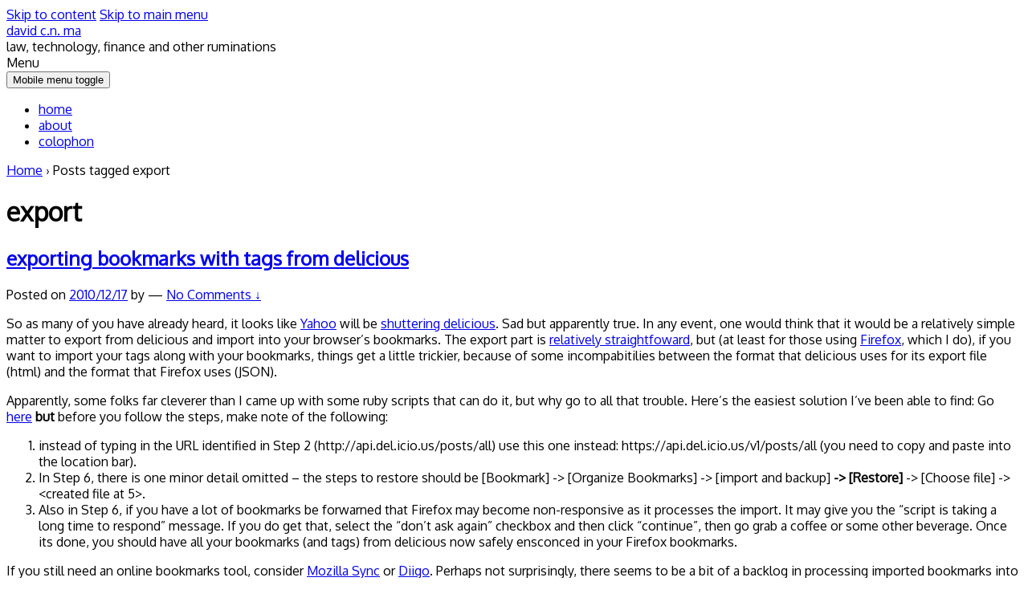

--- FILE ---
content_type: text/html; charset=UTF-8
request_url: https://david-ma.ca/tag/export/
body_size: 12288
content:
<!DOCTYPE html>
<!--[if IE 8 ]>
	<html class="no-js ie8" lang="en-CA">
<![endif]-->
<!--[if IE 9 ]>
	<html class="no-js ie9" lang="en-CA">
<![endif]-->
<!--[if gt IE 9]><!-->
<html lang="en-CA"><!--<![endif]-->
	<head>
				<meta charset="UTF-8">
		<meta name="viewport" content="width=device-width, initial-scale=1">
		<meta http-equiv="X-UA-Compatible" content="IE=9; IE=8; IE=7; IE=EDGE" /> 

		<link rel="profile" href="http://gmpg.org/xfn/11">
		<link rel="pingback" href="https://david-ma.ca/xmlrpc.php">
		
		<title>export &#8211; david c.n. ma</title>
<meta name='robots' content='max-image-preview:large' />
	<style>img:is([sizes="auto" i], [sizes^="auto," i]) { contain-intrinsic-size: 3000px 1500px }</style>
	<link rel='dns-prefetch' href='//fonts.googleapis.com' />
<link rel="alternate" type="application/rss+xml" title="david c.n. ma &raquo; Feed" href="https://david-ma.ca/feed/" />
<link rel="alternate" type="application/rss+xml" title="david c.n. ma &raquo; Comments Feed" href="https://david-ma.ca/comments/feed/" />
<link rel="alternate" type="application/rss+xml" title="david c.n. ma &raquo; export Tag Feed" href="https://david-ma.ca/tag/export/feed/" />
		<!-- This site uses the Google Analytics by MonsterInsights plugin v9.11.1 - Using Analytics tracking - https://www.monsterinsights.com/ -->
		<!-- Note: MonsterInsights is not currently configured on this site. The site owner needs to authenticate with Google Analytics in the MonsterInsights settings panel. -->
					<!-- No tracking code set -->
				<!-- / Google Analytics by MonsterInsights -->
		<script type="text/javascript">
/* <![CDATA[ */
window._wpemojiSettings = {"baseUrl":"https:\/\/s.w.org\/images\/core\/emoji\/16.0.1\/72x72\/","ext":".png","svgUrl":"https:\/\/s.w.org\/images\/core\/emoji\/16.0.1\/svg\/","svgExt":".svg","source":{"concatemoji":null}};
/*! This file is auto-generated */
!function(s,n){var o,i,e;function c(e){try{var t={supportTests:e,timestamp:(new Date).valueOf()};sessionStorage.setItem(o,JSON.stringify(t))}catch(e){}}function p(e,t,n){e.clearRect(0,0,e.canvas.width,e.canvas.height),e.fillText(t,0,0);var t=new Uint32Array(e.getImageData(0,0,e.canvas.width,e.canvas.height).data),a=(e.clearRect(0,0,e.canvas.width,e.canvas.height),e.fillText(n,0,0),new Uint32Array(e.getImageData(0,0,e.canvas.width,e.canvas.height).data));return t.every(function(e,t){return e===a[t]})}function u(e,t){e.clearRect(0,0,e.canvas.width,e.canvas.height),e.fillText(t,0,0);for(var n=e.getImageData(16,16,1,1),a=0;a<n.data.length;a++)if(0!==n.data[a])return!1;return!0}function f(e,t,n,a){switch(t){case"flag":return n(e,"\ud83c\udff3\ufe0f\u200d\u26a7\ufe0f","\ud83c\udff3\ufe0f\u200b\u26a7\ufe0f")?!1:!n(e,"\ud83c\udde8\ud83c\uddf6","\ud83c\udde8\u200b\ud83c\uddf6")&&!n(e,"\ud83c\udff4\udb40\udc67\udb40\udc62\udb40\udc65\udb40\udc6e\udb40\udc67\udb40\udc7f","\ud83c\udff4\u200b\udb40\udc67\u200b\udb40\udc62\u200b\udb40\udc65\u200b\udb40\udc6e\u200b\udb40\udc67\u200b\udb40\udc7f");case"emoji":return!a(e,"\ud83e\udedf")}return!1}function g(e,t,n,a){var r="undefined"!=typeof WorkerGlobalScope&&self instanceof WorkerGlobalScope?new OffscreenCanvas(300,150):s.createElement("canvas"),o=r.getContext("2d",{willReadFrequently:!0}),i=(o.textBaseline="top",o.font="600 32px Arial",{});return e.forEach(function(e){i[e]=t(o,e,n,a)}),i}function t(e){var t=s.createElement("script");t.src=e,t.defer=!0,s.head.appendChild(t)}"undefined"!=typeof Promise&&(o="wpEmojiSettingsSupports",i=["flag","emoji"],n.supports={everything:!0,everythingExceptFlag:!0},e=new Promise(function(e){s.addEventListener("DOMContentLoaded",e,{once:!0})}),new Promise(function(t){var n=function(){try{var e=JSON.parse(sessionStorage.getItem(o));if("object"==typeof e&&"number"==typeof e.timestamp&&(new Date).valueOf()<e.timestamp+604800&&"object"==typeof e.supportTests)return e.supportTests}catch(e){}return null}();if(!n){if("undefined"!=typeof Worker&&"undefined"!=typeof OffscreenCanvas&&"undefined"!=typeof URL&&URL.createObjectURL&&"undefined"!=typeof Blob)try{var e="postMessage("+g.toString()+"("+[JSON.stringify(i),f.toString(),p.toString(),u.toString()].join(",")+"));",a=new Blob([e],{type:"text/javascript"}),r=new Worker(URL.createObjectURL(a),{name:"wpTestEmojiSupports"});return void(r.onmessage=function(e){c(n=e.data),r.terminate(),t(n)})}catch(e){}c(n=g(i,f,p,u))}t(n)}).then(function(e){for(var t in e)n.supports[t]=e[t],n.supports.everything=n.supports.everything&&n.supports[t],"flag"!==t&&(n.supports.everythingExceptFlag=n.supports.everythingExceptFlag&&n.supports[t]);n.supports.everythingExceptFlag=n.supports.everythingExceptFlag&&!n.supports.flag,n.DOMReady=!1,n.readyCallback=function(){n.DOMReady=!0}}).then(function(){return e}).then(function(){var e;n.supports.everything||(n.readyCallback(),(e=n.source||{}).concatemoji?t(e.concatemoji):e.wpemoji&&e.twemoji&&(t(e.twemoji),t(e.wpemoji)))}))}((window,document),window._wpemojiSettings);
/* ]]> */
</script>
<style id='wp-emoji-styles-inline-css' type='text/css'>

	img.wp-smiley, img.emoji {
		display: inline !important;
		border: none !important;
		box-shadow: none !important;
		height: 1em !important;
		width: 1em !important;
		margin: 0 0.07em !important;
		vertical-align: -0.1em !important;
		background: none !important;
		padding: 0 !important;
	}
</style>
<link rel='stylesheet' id='wp-block-library-css' href='https://david-ma.ca/wp-includes/css/dist/block-library/style.min.css?ver=6.8.3' type='text/css' media='all' />
<style id='classic-theme-styles-inline-css' type='text/css'>
/*! This file is auto-generated */
.wp-block-button__link{color:#fff;background-color:#32373c;border-radius:9999px;box-shadow:none;text-decoration:none;padding:calc(.667em + 2px) calc(1.333em + 2px);font-size:1.125em}.wp-block-file__button{background:#32373c;color:#fff;text-decoration:none}
</style>
<style id='global-styles-inline-css' type='text/css'>
:root{--wp--preset--aspect-ratio--square: 1;--wp--preset--aspect-ratio--4-3: 4/3;--wp--preset--aspect-ratio--3-4: 3/4;--wp--preset--aspect-ratio--3-2: 3/2;--wp--preset--aspect-ratio--2-3: 2/3;--wp--preset--aspect-ratio--16-9: 16/9;--wp--preset--aspect-ratio--9-16: 9/16;--wp--preset--color--black: #000000;--wp--preset--color--cyan-bluish-gray: #abb8c3;--wp--preset--color--white: #ffffff;--wp--preset--color--pale-pink: #f78da7;--wp--preset--color--vivid-red: #cf2e2e;--wp--preset--color--luminous-vivid-orange: #ff6900;--wp--preset--color--luminous-vivid-amber: #fcb900;--wp--preset--color--light-green-cyan: #7bdcb5;--wp--preset--color--vivid-green-cyan: #00d084;--wp--preset--color--pale-cyan-blue: #8ed1fc;--wp--preset--color--vivid-cyan-blue: #0693e3;--wp--preset--color--vivid-purple: #9b51e0;--wp--preset--gradient--vivid-cyan-blue-to-vivid-purple: linear-gradient(135deg,rgba(6,147,227,1) 0%,rgb(155,81,224) 100%);--wp--preset--gradient--light-green-cyan-to-vivid-green-cyan: linear-gradient(135deg,rgb(122,220,180) 0%,rgb(0,208,130) 100%);--wp--preset--gradient--luminous-vivid-amber-to-luminous-vivid-orange: linear-gradient(135deg,rgba(252,185,0,1) 0%,rgba(255,105,0,1) 100%);--wp--preset--gradient--luminous-vivid-orange-to-vivid-red: linear-gradient(135deg,rgba(255,105,0,1) 0%,rgb(207,46,46) 100%);--wp--preset--gradient--very-light-gray-to-cyan-bluish-gray: linear-gradient(135deg,rgb(238,238,238) 0%,rgb(169,184,195) 100%);--wp--preset--gradient--cool-to-warm-spectrum: linear-gradient(135deg,rgb(74,234,220) 0%,rgb(151,120,209) 20%,rgb(207,42,186) 40%,rgb(238,44,130) 60%,rgb(251,105,98) 80%,rgb(254,248,76) 100%);--wp--preset--gradient--blush-light-purple: linear-gradient(135deg,rgb(255,206,236) 0%,rgb(152,150,240) 100%);--wp--preset--gradient--blush-bordeaux: linear-gradient(135deg,rgb(254,205,165) 0%,rgb(254,45,45) 50%,rgb(107,0,62) 100%);--wp--preset--gradient--luminous-dusk: linear-gradient(135deg,rgb(255,203,112) 0%,rgb(199,81,192) 50%,rgb(65,88,208) 100%);--wp--preset--gradient--pale-ocean: linear-gradient(135deg,rgb(255,245,203) 0%,rgb(182,227,212) 50%,rgb(51,167,181) 100%);--wp--preset--gradient--electric-grass: linear-gradient(135deg,rgb(202,248,128) 0%,rgb(113,206,126) 100%);--wp--preset--gradient--midnight: linear-gradient(135deg,rgb(2,3,129) 0%,rgb(40,116,252) 100%);--wp--preset--font-size--small: 13px;--wp--preset--font-size--medium: 20px;--wp--preset--font-size--large: 36px;--wp--preset--font-size--x-large: 42px;--wp--preset--spacing--20: 0.44rem;--wp--preset--spacing--30: 0.67rem;--wp--preset--spacing--40: 1rem;--wp--preset--spacing--50: 1.5rem;--wp--preset--spacing--60: 2.25rem;--wp--preset--spacing--70: 3.38rem;--wp--preset--spacing--80: 5.06rem;--wp--preset--shadow--natural: 6px 6px 9px rgba(0, 0, 0, 0.2);--wp--preset--shadow--deep: 12px 12px 50px rgba(0, 0, 0, 0.4);--wp--preset--shadow--sharp: 6px 6px 0px rgba(0, 0, 0, 0.2);--wp--preset--shadow--outlined: 6px 6px 0px -3px rgba(255, 255, 255, 1), 6px 6px rgba(0, 0, 0, 1);--wp--preset--shadow--crisp: 6px 6px 0px rgba(0, 0, 0, 1);}:where(.is-layout-flex){gap: 0.5em;}:where(.is-layout-grid){gap: 0.5em;}body .is-layout-flex{display: flex;}.is-layout-flex{flex-wrap: wrap;align-items: center;}.is-layout-flex > :is(*, div){margin: 0;}body .is-layout-grid{display: grid;}.is-layout-grid > :is(*, div){margin: 0;}:where(.wp-block-columns.is-layout-flex){gap: 2em;}:where(.wp-block-columns.is-layout-grid){gap: 2em;}:where(.wp-block-post-template.is-layout-flex){gap: 1.25em;}:where(.wp-block-post-template.is-layout-grid){gap: 1.25em;}.has-black-color{color: var(--wp--preset--color--black) !important;}.has-cyan-bluish-gray-color{color: var(--wp--preset--color--cyan-bluish-gray) !important;}.has-white-color{color: var(--wp--preset--color--white) !important;}.has-pale-pink-color{color: var(--wp--preset--color--pale-pink) !important;}.has-vivid-red-color{color: var(--wp--preset--color--vivid-red) !important;}.has-luminous-vivid-orange-color{color: var(--wp--preset--color--luminous-vivid-orange) !important;}.has-luminous-vivid-amber-color{color: var(--wp--preset--color--luminous-vivid-amber) !important;}.has-light-green-cyan-color{color: var(--wp--preset--color--light-green-cyan) !important;}.has-vivid-green-cyan-color{color: var(--wp--preset--color--vivid-green-cyan) !important;}.has-pale-cyan-blue-color{color: var(--wp--preset--color--pale-cyan-blue) !important;}.has-vivid-cyan-blue-color{color: var(--wp--preset--color--vivid-cyan-blue) !important;}.has-vivid-purple-color{color: var(--wp--preset--color--vivid-purple) !important;}.has-black-background-color{background-color: var(--wp--preset--color--black) !important;}.has-cyan-bluish-gray-background-color{background-color: var(--wp--preset--color--cyan-bluish-gray) !important;}.has-white-background-color{background-color: var(--wp--preset--color--white) !important;}.has-pale-pink-background-color{background-color: var(--wp--preset--color--pale-pink) !important;}.has-vivid-red-background-color{background-color: var(--wp--preset--color--vivid-red) !important;}.has-luminous-vivid-orange-background-color{background-color: var(--wp--preset--color--luminous-vivid-orange) !important;}.has-luminous-vivid-amber-background-color{background-color: var(--wp--preset--color--luminous-vivid-amber) !important;}.has-light-green-cyan-background-color{background-color: var(--wp--preset--color--light-green-cyan) !important;}.has-vivid-green-cyan-background-color{background-color: var(--wp--preset--color--vivid-green-cyan) !important;}.has-pale-cyan-blue-background-color{background-color: var(--wp--preset--color--pale-cyan-blue) !important;}.has-vivid-cyan-blue-background-color{background-color: var(--wp--preset--color--vivid-cyan-blue) !important;}.has-vivid-purple-background-color{background-color: var(--wp--preset--color--vivid-purple) !important;}.has-black-border-color{border-color: var(--wp--preset--color--black) !important;}.has-cyan-bluish-gray-border-color{border-color: var(--wp--preset--color--cyan-bluish-gray) !important;}.has-white-border-color{border-color: var(--wp--preset--color--white) !important;}.has-pale-pink-border-color{border-color: var(--wp--preset--color--pale-pink) !important;}.has-vivid-red-border-color{border-color: var(--wp--preset--color--vivid-red) !important;}.has-luminous-vivid-orange-border-color{border-color: var(--wp--preset--color--luminous-vivid-orange) !important;}.has-luminous-vivid-amber-border-color{border-color: var(--wp--preset--color--luminous-vivid-amber) !important;}.has-light-green-cyan-border-color{border-color: var(--wp--preset--color--light-green-cyan) !important;}.has-vivid-green-cyan-border-color{border-color: var(--wp--preset--color--vivid-green-cyan) !important;}.has-pale-cyan-blue-border-color{border-color: var(--wp--preset--color--pale-cyan-blue) !important;}.has-vivid-cyan-blue-border-color{border-color: var(--wp--preset--color--vivid-cyan-blue) !important;}.has-vivid-purple-border-color{border-color: var(--wp--preset--color--vivid-purple) !important;}.has-vivid-cyan-blue-to-vivid-purple-gradient-background{background: var(--wp--preset--gradient--vivid-cyan-blue-to-vivid-purple) !important;}.has-light-green-cyan-to-vivid-green-cyan-gradient-background{background: var(--wp--preset--gradient--light-green-cyan-to-vivid-green-cyan) !important;}.has-luminous-vivid-amber-to-luminous-vivid-orange-gradient-background{background: var(--wp--preset--gradient--luminous-vivid-amber-to-luminous-vivid-orange) !important;}.has-luminous-vivid-orange-to-vivid-red-gradient-background{background: var(--wp--preset--gradient--luminous-vivid-orange-to-vivid-red) !important;}.has-very-light-gray-to-cyan-bluish-gray-gradient-background{background: var(--wp--preset--gradient--very-light-gray-to-cyan-bluish-gray) !important;}.has-cool-to-warm-spectrum-gradient-background{background: var(--wp--preset--gradient--cool-to-warm-spectrum) !important;}.has-blush-light-purple-gradient-background{background: var(--wp--preset--gradient--blush-light-purple) !important;}.has-blush-bordeaux-gradient-background{background: var(--wp--preset--gradient--blush-bordeaux) !important;}.has-luminous-dusk-gradient-background{background: var(--wp--preset--gradient--luminous-dusk) !important;}.has-pale-ocean-gradient-background{background: var(--wp--preset--gradient--pale-ocean) !important;}.has-electric-grass-gradient-background{background: var(--wp--preset--gradient--electric-grass) !important;}.has-midnight-gradient-background{background: var(--wp--preset--gradient--midnight) !important;}.has-small-font-size{font-size: var(--wp--preset--font-size--small) !important;}.has-medium-font-size{font-size: var(--wp--preset--font-size--medium) !important;}.has-large-font-size{font-size: var(--wp--preset--font-size--large) !important;}.has-x-large-font-size{font-size: var(--wp--preset--font-size--x-large) !important;}
:where(.wp-block-post-template.is-layout-flex){gap: 1.25em;}:where(.wp-block-post-template.is-layout-grid){gap: 1.25em;}
:where(.wp-block-columns.is-layout-flex){gap: 2em;}:where(.wp-block-columns.is-layout-grid){gap: 2em;}
:root :where(.wp-block-pullquote){font-size: 1.5em;line-height: 1.6;}
</style>
<link rel='stylesheet' id='social_comments-css' href='https://david-ma.ca/wp-content/plugins/social/assets/comments.css?ver=3.1.1' type='text/css' media='screen' />
<link crossorigin="anonymous" rel='stylesheet' id='googlefonts-css' href='https://fonts.googleapis.com/css?family=Oxygen:400' type='text/css' media='all' />
<link rel='stylesheet' id='responsive-mobile-style-css' href='https://david-ma.ca/wp-content/themes/responsive-mobile/css/style.css?ver=1.15.1' type='text/css' media='all' />
<link rel='stylesheet' id='bootstrap-css' href='https://david-ma.ca/wp-content/themes/responsive-mobile/libraries/bootstrap/css/bootstrap.min.css?ver=6.8.3' type='text/css' media='all' />
<script type="text/javascript" src="https://david-ma.ca/wp-content/plugins/asynchronous-javascript/js/head.load.min.js"></script><script type="text/javascript">head.js({"concatemoji": "https://david-ma.ca/wp-includes/js/wp-emoji-release.min.js?ver=6.8.3"},{"jquery-core": "https://david-ma.ca/wp-includes/js/jquery/jquery.min.js?ver=3.7.1"},{"jquery-migrate": "https://david-ma.ca/wp-includes/js/jquery/jquery-migrate.min.js?ver=3.4.1"},{"jquery": ""},{"bootstrap-js": "https://david-ma.ca/wp-content/themes/responsive-mobile/libraries/bootstrap/js/bootstrap.min.js?ver=6.8.3"});</script><link rel="https://api.w.org/" href="https://david-ma.ca/wp-json/" /><link rel="alternate" title="JSON" type="application/json" href="https://david-ma.ca/wp-json/wp/v2/tags/631" /><link rel="EditURI" type="application/rsd+xml" title="RSD" href="https://david-ma.ca/xmlrpc.php?rsd" />
<style type='text/css' media='screen'>
	body{ font-family:"Oxygen", arial, sans-serif;}
</style>
<!-- fonts delivered by Wordpress Google Fonts, a plugin by Adrian3.com --><!-- There is no amphtml version available for this URL. -->	</head>

<body class="archive tag tag-export tag-631 wp-theme-responsive-mobile group-blog default" itemscope="itemscope" itemtype="http://schema.org/WebPage">
<div id="container" class="site">
	<a class="skip-link screen-reader-text" href="#content">Skip to content</a>
	<a class="skip-link screen-reader-text" href="#main-navigation">Skip to main menu</a>
        <div id="header_section">
	<header id="header" class="container-full-width site-header" role="banner" itemscope="itemscope" itemtype="http://schema.org/WPHeader">
				<div class="container">
			<div class="header-row">
				<div id="site-branding">
							<div id="site-header-text">
							<div class="site-name" itemprop="headline">
					<a href="https://david-ma.ca/" rel="home" itemprop="url">david c.n. ma</a>
				</div>
				<div class="site-description" itemprop="description">law, technology, finance and other ruminations</div>
					</div>
					</div>
				<div id="secondary-header">
									</div>
			</div>
		</div>

			</header><!-- #header -->

	<div id="main-menu-container" class="container-full-width">
		<div id="main-menu" class="container">
			<nav id="main-navigation" class="site-navigation" role="navigation" itemscope="itemscope" itemtype="http://schema.org/SiteNavigationElement">
				<div id="mobile-current-item">Menu</div>
				<button id="mobile-nav-button"><span class="accessibile-label">Mobile menu toggle</span></button>
				<div class="main-nav"><ul id="menu-main-top" class="menu"><li id="menu-item-8889" class="menu-item menu-item-type-custom menu-item-object-custom menu-item-home menu-item-8889"><a href="http://david-ma.ca">home</a></li>
<li id="menu-item-8888" class="menu-item menu-item-type-post_type menu-item-object-page menu-item-8888"><a href="https://david-ma.ca/about-me/">about</a></li>
<li id="menu-item-8887" class="menu-item menu-item-type-post_type menu-item-object-page menu-item-8887"><a href="https://david-ma.ca/colophon/">colophon</a></li>
</ul></div>			</nav><!-- #site-navigation -->
		</div><!-- #main-menu -->
	</div><!-- #main-menu-container -->
	<div id="sub-menu-container" class="container-full-width">
		<div id="sub-menu" class="container">
			<nav id="sub-navigation" class="site-navigation" role="navigation" itemscope="itemscope" itemtype="http://schema.org/SiteNavigationElement">
						</nav><!-- #site-navigation -->
		</div><!-- #sub-menu -->
	</div><!-- #sub-menu-container -->
        </div>
	<div id="wrapper" class="site-content container-full-width">

<div id="content-archive" class="content-area">
	<main id="main" class="site-main" role="main" itemprop="mainContentOfPage" itemscope="itemscope" itemtype="http://schema.org/Blog">

		
			<div class="breadcrumb-list" xmlns:v="http://rdf.data-vocabulary.org/#"><span class="breadcrumb" typeof="v:Breadcrumb"><a rel="v:url" property="v:title" href="https://david-ma.ca/">Home</a></span> <span class="chevron">&#8250;</span> <span class="breadcrumb-current">Posts tagged export</span></div>	<header class="page-header">
		<h1 class="title-archive">
			export		</h1>
			</header><!-- .page-header -->

						
					<article id="post-1416" class="post-1416 post type-post status-publish format-standard hentry category-uncategorized tag-bookmarking tag-bookmarks tag-browser tag-conversion tag-del-icio-us tag-delicious tag-diigo tag-export tag-firefox tag-import tag-pain-in-the-ass tag-sync tag-tags tag-yahoo">
		
		
				
<header class="entry-header">
	<h1 class="entry-title post-title"><a href="https://david-ma.ca/2010/12/17/exporting-bookmarks-with-tags-from-delicious/" rel="bookmark">exporting bookmarks with tags from delicious</a></h1>
			<div class="post-meta">
			<span class="meta-prep meta-prep-author posted">Posted on </span> <a href="https://david-ma.ca/2010/12/17/exporting-bookmarks-with-tags-from-delicious/" title="" rel="bookmark"><time class="timestamp updated" itemprop="datePublished" datetime="2010-12-17T01:53:42-05:00">2010/12/17</time></a><span class="byline"> by </span> <span class="author vcard" itemprop="author" itemscope="itemscope" itemtype="http://schema.org/Person"><a class="url fn n" href="https://david-ma.ca/author/" title="View all posts by " itemprop="url" rel="author"><span itemprop="name"></span></a></span>				<span class="comments-link">
					<span class="mdash">&mdash;</span>
					<a href="https://david-ma.ca/2010/12/17/exporting-bookmarks-with-tags-from-delicious/#respond">No Comments &darr;</a>				</span>
					</div><!-- .post-meta -->
	
</header><!-- .entry-header -->


		
		<div class="post-entry">
							<div class="entry-content">
					
					<p>So as many of you have already heard, it looks like <a href="http://www.yahoo.com/">Yahoo</a> will be <a href="http://techcrunch.com/2010/12/16/is-yahoo-shutting-down-del-icio-us/">shuttering delicious</a>. Sad but apparently true. In any event, one would think that it would be a relatively simple matter to export from delicious and import into your browser&#8217;s bookmarks. The export part is <a href="https://secure.delicious.com/settings/bookmarks/export#delicious">relatively straightfoward</a>, but (at least for those using <a href="http://www.firefox.com/">Firefox</a>, which I do), if you want to import your tags along with your bookmarks, things get a little trickier, because of some incompabitilies between the format that delicious uses for its export file (html) and the format that Firefox uses (JSON).</p>
<p>Apparently, some folks far cleverer than I came up with some ruby scripts that can do it, but why go to all that trouble. Here&#8217;s the easiest solution I&#8217;ve been able to find: Go <a href="http://delicious-to-firefox3.heroku.com/">here</a><strong> but</strong> before you follow the steps, make note of the following:</p>
<ol>
<li>instead of typing in the URL identified in Step 2 (http://api.del.icio.us/posts/all) use this one instead: https://api.del.icio.us/v1/posts/all (you need to copy and paste into the location bar).</li>
<li>In Step 6, there is one minor detail omitted &#8211; the steps to restore should be [Bookmark] -&gt; [Organize Bookmarks] -&gt; [import and backup] <strong>-&gt; [Restore]</strong> -&gt; [Choose file] -&gt;  &lt;created file at 5&gt;.</li>
<li>Also in Step 6, if you have a lot of bookmarks be forwarned that Firefox may become non-responsive as it processes the import. It may give you the &#8220;script is taking a long time to respond&#8221; message. If you do get that, select the &#8220;don&#8217;t ask again&#8221; checkbox and then click &#8220;continue&#8221;, then go grab a coffee or some other beverage. Once its done, you should have all your bookmarks (and tags) from delicious now safely ensconced in your Firefox bookmarks.</li>
</ol>
<p>If you still need an online bookmarks tool, consider <a href="https://mozillalabs.com/sync/">Mozilla Sync</a> or <a href="http://www.diigo.com/">Diigo</a>. Perhaps not surprisingly, there seems to be a bit of a backlog in processing imported bookmarks into Diigo. If you don&#8217;t need to import bookmarks into Firefox and plan to use something like Diigo exclusively, then of course no need to go through all of the hassle above, as (from what I understand) Diigo will import tags when you import your delicious bookmarks.</p>
<p>Goodbye delicious, it&#8217;s been nice knowing you.</p>
				</div><!-- .entry-content -->
					</div><!-- .post-entry -->

		
<footer class="post-data">
			
				<span class="tags-links">
			Tagged with <a href="https://david-ma.ca/tag/bookmarking/" rel="tag">bookmarking</a>, <a href="https://david-ma.ca/tag/bookmarks/" rel="tag">bookmarks</a>, <a href="https://david-ma.ca/tag/browser/" rel="tag">browser</a>, <a href="https://david-ma.ca/tag/conversion/" rel="tag">conversion</a>, <a href="https://david-ma.ca/tag/del-icio-us/" rel="tag">del.icio.us</a>, <a href="https://david-ma.ca/tag/delicious/" rel="tag">delicious</a>, <a href="https://david-ma.ca/tag/diigo/" rel="tag">diigo</a>, <a href="https://david-ma.ca/tag/export/" rel="tag">export</a>, <a href="https://david-ma.ca/tag/firefox/" rel="tag">firefox</a>, <a href="https://david-ma.ca/tag/import/" rel="tag">import</a>, <a href="https://david-ma.ca/tag/pain-in-the-ass/" rel="tag">pain in the ass</a>, <a href="https://david-ma.ca/tag/sync/" rel="tag">sync</a>, <a href="https://david-ma.ca/tag/tags/" rel="tag">tags</a>, <a href="https://david-ma.ca/tag/yahoo/" rel="tag">yahoo</a>		</span>
			
	<div class="entry-meta">
			</div><!-- .entry-meta -->
	</footer><!-- .post-data -->
				</article><!-- #post-## -->

			
					<article id="post-771" class="post-771 post type-post status-publish format-standard hentry category-uncategorized tag-china tag-export tag-export-control tag-iran tag-jail tag-john-reece-roth tag-research tag-technology">
		
		
				
<header class="entry-header">
	<h1 class="entry-title post-title"><a href="https://david-ma.ca/2009/09/17/going-to-china-bringing-technology-careful-there/" rel="bookmark">going to china? bringing technology? careful there&#8230;</a></h1>
			<div class="post-meta">
			<span class="meta-prep meta-prep-author posted">Posted on </span> <a href="https://david-ma.ca/2009/09/17/going-to-china-bringing-technology-careful-there/" title="" rel="bookmark"><time class="timestamp updated" itemprop="datePublished" datetime="2009-09-17T16:23:37-04:00">2009/09/17</time></a><span class="byline"> by </span> <span class="author vcard" itemprop="author" itemscope="itemscope" itemtype="http://schema.org/Person"><a class="url fn n" href="https://david-ma.ca/author/" title="View all posts by " itemprop="url" rel="author"><span itemprop="name"></span></a></span>				<span class="comments-link">
					<span class="mdash">&mdash;</span>
					<a href="https://david-ma.ca/2009/09/17/going-to-china-bringing-technology-careful-there/#respond">No Comments &darr;</a>				</span>
					</div><!-- .post-meta -->
	
</header><!-- .entry-header -->


		
		<div class="post-entry">
							<div class="entry-content">
					
					<p>This <a href="http://www.wired.com/dangerroom/2009/09/from-ivory-tower-to-iron-bars-academics-risk-jail-time-for-violating-export-laws/">story in Wired</a> serves as a good reminder that export control laws, particularly U.S. export control laws, do have teeth. In short: a retired US professor was sentenced to four years in jail for sharing his research with graduate students in China. Apparently, the U.S. government felt that the research he shared was restricted technical data, disclosure of which would put U.S. national security at risk.</p>
<p>In this particular case, the U.S. State Department had apparently warned him, but he disregarded the warnings and went ahead anyway. So, for most folks, it&#8217;s unlikely to be much of a risk, unless of course the State Department calls you up. That being said, if you are planning to travel to and/or do business in China, Iran, etc., it might be a good idea to think about what you might not want to bring over with you on your laptop, particularly if you will be presenting any of it to citizens of those countries or leaving anything there.</p>
<p>Unfortunately, export controls are not exactly straightforward, particularly those dealing with the <em>type</em> of things you can&#8217;t export. In Canada, this is particularly the for the what&#8217;s described as &#8220;dual-use&#8221; group. This group describes things that aren&#8217;t necessarily used for sensitive purposes, but could be, hence the &#8220;dual-use&#8221; moniker.</p>
<p>Just as an example, take a look at Category 5 &#8211; Part 2 of the Canadian <a href="http://www.dfait-maeci.gc.ca/controls-controles/about-a_propos/expor/guide.aspx?menu_id=72&amp;menu=R">Export Control List</a>, which deals with cryptographic technology. Not exactly an easy read. Though thankfully over the years they have put in some common sense carve-outs. You&#8217;ll find them in the tiny, tiny notes at the beginning and end. Then there&#8217;s the U.S. <a href="http://www.access.gpo.gov/bis/ear/ear_data.html">Export Administration Regulations</a>, which makes the Canadian requirements look comparatively straightforward.</p>
				</div><!-- .entry-content -->
					</div><!-- .post-entry -->

		
<footer class="post-data">
			
				<span class="tags-links">
			Tagged with <a href="https://david-ma.ca/tag/china/" rel="tag">china</a>, <a href="https://david-ma.ca/tag/export/" rel="tag">export</a>, <a href="https://david-ma.ca/tag/export-control/" rel="tag">export-control</a>, <a href="https://david-ma.ca/tag/iran/" rel="tag">iran</a>, <a href="https://david-ma.ca/tag/jail/" rel="tag">jail</a>, <a href="https://david-ma.ca/tag/john-reece-roth/" rel="tag">John Reece Roth</a>, <a href="https://david-ma.ca/tag/research/" rel="tag">research</a>, <a href="https://david-ma.ca/tag/technology/" rel="tag">technology</a>		</span>
			
	<div class="entry-meta">
			</div><!-- .entry-meta -->
	</footer><!-- .post-data -->
				</article><!-- #post-## -->

			
			
		
	</main><!-- #main -->
	
<div id="widgets" class="widget-area default-sidebar" role="complementary" itemscope="itemscope" itemtype="http://schema.org/WPSideBar">
		<div id="widget_sp_image-4" class="widget-wrapper widget_sp_image"><img width="600" height="464" alt="The Smiling Visage of David Ma" class="attachment-responsive-600 aligncenter" style="max-width: 100%;" srcset="https://david-ma.ca/wp-content/uploads/2016/10/2016-David-Ma-33-hs-blog-site-sm-opt-600x464.jpg 600w, https://david-ma.ca/wp-content/uploads/2016/10/2016-David-Ma-33-hs-blog-site-sm-opt-300x232.jpg 300w, https://david-ma.ca/wp-content/uploads/2016/10/2016-David-Ma-33-hs-blog-site-sm-opt-768x593.jpg 768w, https://david-ma.ca/wp-content/uploads/2016/10/2016-David-Ma-33-hs-blog-site-sm-opt-1024x791.jpg 1024w, https://david-ma.ca/wp-content/uploads/2016/10/2016-David-Ma-33-hs-blog-site-sm-opt-100x77.jpg 100w, https://david-ma.ca/wp-content/uploads/2016/10/2016-David-Ma-33-hs-blog-site-sm-opt-150x116.jpg 150w, https://david-ma.ca/wp-content/uploads/2016/10/2016-David-Ma-33-hs-blog-site-sm-opt-200x155.jpg 200w, https://david-ma.ca/wp-content/uploads/2016/10/2016-David-Ma-33-hs-blog-site-sm-opt-450x348.jpg 450w, https://david-ma.ca/wp-content/uploads/2016/10/2016-David-Ma-33-hs-blog-site-sm-opt-900x695.jpg 900w, https://david-ma.ca/wp-content/uploads/2016/10/2016-David-Ma-33-hs-blog-site-sm-opt.jpg 1500w" sizes="(max-width: 600px) 100vw, 600px" src="https://david-ma.ca/wp-content/uploads/2016/10/2016-David-Ma-33-hs-blog-site-sm-opt-600x464.jpg" /></div><div id="search-2" class="widget-wrapper widget_search"><form role="search" method="get" class="search-form" action="https://david-ma.ca/">
				<label>
					<span class="screen-reader-text">Search for:</span>
					<input type="search" class="search-field" placeholder="Search &hellip;" value="" name="s" />
				</label>
				<input type="submit" class="search-submit" value="Search" />
			</form></div><div id="simpletags-2" class="widget-wrapper widget-simpletags"><div class="widget-title"><h3>tags</h3></div>
<!-- Generated by TaxoPress 3.4.5 - https://wordpress.org/plugins/simple-tags/ -->
	<div class="st-tag-cloud">
	<a href="https://david-ma.ca/tag/automated/" id="tag-link-918" class="st-tags t9" title="393 topics" rel="tag" style="font-size:20.6pt; ">automated</a>
<a href="https://david-ma.ca/tag/blog/" id="tag-link-103" class="st-tags t0" title="12 topics" rel="tag" style="font-size:8pt; ">blog</a>
<a href="https://david-ma.ca/tag/business/" id="tag-link-63" class="st-tags t0" title="14 topics" rel="tag" style="font-size:8pt; ">business</a>
<a href="https://david-ma.ca/tag/canada/" id="tag-link-309" class="st-tags t0" title="16 topics" rel="tag" style="font-size:8pt; ">canada</a>
<a href="https://david-ma.ca/tag/claim/" id="tag-link-92" class="st-tags t0" title="9 topics" rel="tag" style="font-size:8pt; ">claim</a>
<a href="https://david-ma.ca/tag/computer/" id="tag-link-486" class="st-tags t0" title="10 topics" rel="tag" style="font-size:8pt; ">computer</a>
<a href="https://david-ma.ca/tag/copyright/" id="tag-link-54" class="st-tags t0" title="17 topics" rel="tag" style="font-size:8pt; ">copyright</a>
<a href="https://david-ma.ca/tag/court/" id="tag-link-389" class="st-tags t0" title="11 topics" rel="tag" style="font-size:8pt; ">court</a>
<a href="https://david-ma.ca/tag/digest/" id="tag-link-974" class="st-tags t9" title="392 topics" rel="tag" style="font-size:20.6pt; ">digest</a>
<a href="https://david-ma.ca/tag/e-mail/" id="tag-link-148" class="st-tags t0" title="9 topics" rel="tag" style="font-size:8pt; ">e-mail</a>
<a href="https://david-ma.ca/tag/finance/" id="tag-link-61" class="st-tags t0" title="10 topics" rel="tag" style="font-size:8pt; ">finance</a>
<a href="https://david-ma.ca/tag/google/" id="tag-link-102" class="st-tags t0" title="20 topics" rel="tag" style="font-size:8pt; ">google</a>
<a href="https://david-ma.ca/tag/humour/" id="tag-link-121" class="st-tags t0" title="9 topics" rel="tag" style="font-size:8pt; ">humour</a>
<a href="https://david-ma.ca/tag/information/" id="tag-link-289" class="st-tags t0" title="10 topics" rel="tag" style="font-size:8pt; ">information</a>
<a href="https://david-ma.ca/tag/infringement/" id="tag-link-47" class="st-tags t0" title="14 topics" rel="tag" style="font-size:8pt; ">infringement</a>
<a href="https://david-ma.ca/tag/interesting/" id="tag-link-187" class="st-tags t0" title="9 topics" rel="tag" style="font-size:8pt; ">interesting</a>
<a href="https://david-ma.ca/tag/internet/" id="tag-link-173" class="st-tags t0" title="15 topics" rel="tag" style="font-size:8pt; ">internet</a>
<a href="https://david-ma.ca/tag/ip/" id="tag-link-52" class="st-tags t0" title="22 topics" rel="tag" style="font-size:8pt; ">ip</a>
<a href="https://david-ma.ca/tag/it/" id="tag-link-553" class="st-tags t0" title="27 topics" rel="tag" style="font-size:8pt; ">it</a>
<a href="https://david-ma.ca/tag/law/" id="tag-link-53" class="st-tags t0" title="41 topics" rel="tag" style="font-size:8pt; ">law</a>
<a href="https://david-ma.ca/tag/lawsuit/" id="tag-link-91" class="st-tags t0" title="14 topics" rel="tag" style="font-size:8pt; ">lawsuit</a>
<a href="https://david-ma.ca/tag/lawyer/" id="tag-link-115" class="st-tags t0" title="14 topics" rel="tag" style="font-size:8pt; ">lawyer</a>
<a href="https://david-ma.ca/tag/legal/" id="tag-link-75" class="st-tags t0" title="15 topics" rel="tag" style="font-size:8pt; ">legal</a>
<a href="https://david-ma.ca/tag/legislation/" id="tag-link-239" class="st-tags t0" title="8 topics" rel="tag" style="font-size:8pt; ">legislation</a>
<a href="https://david-ma.ca/tag/license/" id="tag-link-201" class="st-tags t0" title="8 topics" rel="tag" style="font-size:8pt; ">license</a>
<a href="https://david-ma.ca/tag/microsoft/" id="tag-link-127" class="st-tags t0" title="12 topics" rel="tag" style="font-size:8pt; ">microsoft</a>
<a href="https://david-ma.ca/tag/mpl/" id="tag-link-742" class="st-tags t0" title="17 topics" rel="tag" style="font-size:8pt; ">mpl</a>
<a href="https://david-ma.ca/tag/ny/" id="tag-link-459" class="st-tags t0" title="21 topics" rel="tag" style="font-size:8pt; ">ny</a>
<a href="https://david-ma.ca/tag/open-source/" id="tag-link-96" class="st-tags t0" title="10 topics" rel="tag" style="font-size:8pt; ">open-source</a>
<a href="https://david-ma.ca/tag/os/" id="tag-link-132" class="st-tags t0" title="25 topics" rel="tag" style="font-size:8pt; ">os</a>
<a href="https://david-ma.ca/tag/patent/" id="tag-link-46" class="st-tags t0" title="12 topics" rel="tag" style="font-size:8pt; ">patent</a>
<a href="https://david-ma.ca/tag/privacy/" id="tag-link-327" class="st-tags t0" title="17 topics" rel="tag" style="font-size:8pt; ">privacy</a>
<a href="https://david-ma.ca/tag/research/" id="tag-link-134" class="st-tags t0" title="9 topics" rel="tag" style="font-size:8pt; ">research</a>
<a href="https://david-ma.ca/tag/search/" id="tag-link-154" class="st-tags t0" title="18 topics" rel="tag" style="font-size:8pt; ">search</a>
<a href="https://david-ma.ca/tag/security/" id="tag-link-321" class="st-tags t0" title="9 topics" rel="tag" style="font-size:8pt; ">security</a>
<a href="https://david-ma.ca/tag/software/" id="tag-link-137" class="st-tags t0" title="17 topics" rel="tag" style="font-size:8pt; ">software</a>
<a href="https://david-ma.ca/tag/startup/" id="tag-link-94" class="st-tags t0" title="8 topics" rel="tag" style="font-size:8pt; ">startup</a>
<a href="https://david-ma.ca/tag/technology/" id="tag-link-82" class="st-tags t0" title="16 topics" rel="tag" style="font-size:8pt; ">technology</a>
<a href="https://david-ma.ca/tag/time/" id="tag-link-116" class="st-tags t0" title="15 topics" rel="tag" style="font-size:8pt; ">time</a>
<a href="https://david-ma.ca/tag/tweets/" id="tag-link-973" class="st-tags t9" title="392 topics" rel="tag" style="font-size:20.6pt; ">tweets</a>
<a href="https://david-ma.ca/tag/twitter/" id="tag-link-711" class="st-tags t10" title="395 topics" rel="tag" style="font-size:22pt; ">twitter</a>
<a href="https://david-ma.ca/tag/us/" id="tag-link-56" class="st-tags t0" title="28 topics" rel="tag" style="font-size:8pt; ">us</a>
<a href="https://david-ma.ca/tag/venture-capital/" id="tag-link-60" class="st-tags t0" title="12 topics" rel="tag" style="font-size:8pt; ">venture-capital</a>
<a href="https://david-ma.ca/tag/web/" id="tag-link-259" class="st-tags t0" title="10 topics" rel="tag" style="font-size:8pt; ">web</a>
<a href="https://david-ma.ca/tag/work/" id="tag-link-585" class="st-tags t0" title="12 topics" rel="tag" style="font-size:8pt; ">work</a></div>

</div><div id="aktt-widget-2" class="widget-wrapper aktt-widget"><div class="widget-title"><h3>recent tweets</h3></div><div class="aktt_tweets">
	<ul>
		<li>
scientist develops brain implant to boost memory. <a href="http://d-ma.ca/2fPNejq">d-ma.ca/2fPNejq</a> <a href="http://twitter.com/1/status/804370778003279873" class="aktt_tweet_time">9 years ago</a>
</li>
		<li>
ai used to identify criminals with 90% accuracy, based only on photos. hmmm. <a href="http://d-ma.ca/2ftekjL">d-ma.ca/2ftekjL</a> <a href="http://twitter.com/1/status/801786253733744640" class="aktt_tweet_time">9 years ago</a>
</li>
		<li>
walmart tests use of blockchain to manage supply chain tracking for food safety. interesting use case. <a href="http://d-ma.ca/2gHxsgz">d-ma.ca/2gHxsgz</a> <a href="http://twitter.com/1/status/801201142395011073" class="aktt_tweet_time">9 years ago</a>
</li>
		<li>
ai beats humans at lip-reading. <a href="http://d-ma.ca/2f0NsZu">d-ma.ca/2f0NsZu</a> <a href="http://twitter.com/1/status/801065307049697280" class="aktt_tweet_time">9 years ago</a>
</li>
		<li>
fully autonomous vtol vehicle successfully completes first test flight. wobbly but nonetheless impressive. <a href="http://d-ma.ca/2fLEHSe">d-ma.ca/2fLEHSe</a> <a href="http://twitter.com/1/status/800836291432681473" class="aktt_tweet_time">9 years ago</a>
</li>
		<li>
irs demands identities of all us coinbase users over 3 year period. <a href="http://d-ma.ca/2fguugb">d-ma.ca/2fguugb</a> <a href="http://twitter.com/1/status/800696638553604096" class="aktt_tweet_time">9 years ago</a>
</li>
		<li>
uk passes sweeping internet/computer surveillance law. disturbing. <a href="http://d-ma.ca/2fNpMEU">d-ma.ca/2fNpMEU</a> <a href="http://twitter.com/1/status/799751574889308160" class="aktt_tweet_time">9 years ago</a>
</li>
		<li>
microsoft joins linux foundation. as a platinum member no less. and announces sql server for linux. <a href="http://d-ma.ca/2fYDQy4">d-ma.ca/2fYDQy4</a> <a href="http://twitter.com/1/status/799254608925208576" class="aktt_tweet_time">9 years ago</a>
</li>
		<li>
following in the path of ashley madison, adultfriendfinder hacked. 412 million users exposed. <a href="http://d-ma.ca/2fQSmUV">d-ma.ca/2fQSmUV</a> <a href="http://twitter.com/1/status/798298248784056326" class="aktt_tweet_time">9 years ago</a>
</li>
		<li>
adobe demos photoshop for speech. quite impressive. <a href="http://d-ma.ca/2fVCMvt">d-ma.ca/2fVCMvt</a> <a href="http://twitter.com/1/status/795989649386827776" class="aktt_tweet_time">9 years ago</a>
</li>
	</ul>
</div>
	<p class="aktt_more_updates"><a href="http://twitter.com/tech_lawyer">Follow Me on Twitter</a></p>
</div><div id="archives-2" class="widget-wrapper widget_archive"><div class="widget-title"><h3>archives</h3></div>		<label class="screen-reader-text" for="archives-dropdown-2">archives</label>
		<select id="archives-dropdown-2" name="archive-dropdown">
			
			<option value="">Select Month</option>
				<option value='https://david-ma.ca/2019/12/'> December 2019 &nbsp;(1)</option>
	<option value='https://david-ma.ca/2019/11/'> November 2019 &nbsp;(3)</option>
	<option value='https://david-ma.ca/2019/10/'> October 2019 &nbsp;(1)</option>
	<option value='https://david-ma.ca/2019/09/'> September 2019 &nbsp;(3)</option>
	<option value='https://david-ma.ca/2019/08/'> August 2019 &nbsp;(1)</option>
	<option value='https://david-ma.ca/2019/07/'> July 2019 &nbsp;(2)</option>
	<option value='https://david-ma.ca/2019/06/'> June 2019 &nbsp;(1)</option>
	<option value='https://david-ma.ca/2019/05/'> May 2019 &nbsp;(4)</option>
	<option value='https://david-ma.ca/2019/04/'> April 2019 &nbsp;(4)</option>
	<option value='https://david-ma.ca/2019/03/'> March 2019 &nbsp;(4)</option>
	<option value='https://david-ma.ca/2019/02/'> February 2019 &nbsp;(1)</option>
	<option value='https://david-ma.ca/2019/01/'> January 2019 &nbsp;(3)</option>
	<option value='https://david-ma.ca/2018/12/'> December 2018 &nbsp;(2)</option>
	<option value='https://david-ma.ca/2018/11/'> November 2018 &nbsp;(4)</option>
	<option value='https://david-ma.ca/2018/10/'> October 2018 &nbsp;(3)</option>
	<option value='https://david-ma.ca/2018/09/'> September 2018 &nbsp;(4)</option>
	<option value='https://david-ma.ca/2018/08/'> August 2018 &nbsp;(3)</option>
	<option value='https://david-ma.ca/2018/07/'> July 2018 &nbsp;(2)</option>
	<option value='https://david-ma.ca/2018/06/'> June 2018 &nbsp;(4)</option>
	<option value='https://david-ma.ca/2018/05/'> May 2018 &nbsp;(4)</option>
	<option value='https://david-ma.ca/2018/04/'> April 2018 &nbsp;(2)</option>
	<option value='https://david-ma.ca/2018/03/'> March 2018 &nbsp;(5)</option>
	<option value='https://david-ma.ca/2018/02/'> February 2018 &nbsp;(4)</option>
	<option value='https://david-ma.ca/2018/01/'> January 2018 &nbsp;(4)</option>
	<option value='https://david-ma.ca/2017/12/'> December 2017 &nbsp;(3)</option>
	<option value='https://david-ma.ca/2017/11/'> November 2017 &nbsp;(4)</option>
	<option value='https://david-ma.ca/2017/10/'> October 2017 &nbsp;(4)</option>
	<option value='https://david-ma.ca/2017/09/'> September 2017 &nbsp;(5)</option>
	<option value='https://david-ma.ca/2017/08/'> August 2017 &nbsp;(4)</option>
	<option value='https://david-ma.ca/2017/07/'> July 2017 &nbsp;(3)</option>
	<option value='https://david-ma.ca/2017/06/'> June 2017 &nbsp;(5)</option>
	<option value='https://david-ma.ca/2017/05/'> May 2017 &nbsp;(4)</option>
	<option value='https://david-ma.ca/2017/04/'> April 2017 &nbsp;(3)</option>
	<option value='https://david-ma.ca/2017/03/'> March 2017 &nbsp;(5)</option>
	<option value='https://david-ma.ca/2017/02/'> February 2017 &nbsp;(4)</option>
	<option value='https://david-ma.ca/2017/01/'> January 2017 &nbsp;(3)</option>
	<option value='https://david-ma.ca/2016/12/'> December 2016 &nbsp;(5)</option>
	<option value='https://david-ma.ca/2016/11/'> November 2016 &nbsp;(4)</option>
	<option value='https://david-ma.ca/2016/10/'> October 2016 &nbsp;(3)</option>
	<option value='https://david-ma.ca/2016/09/'> September 2016 &nbsp;(8)</option>
	<option value='https://david-ma.ca/2016/08/'> August 2016 &nbsp;(6)</option>
	<option value='https://david-ma.ca/2016/07/'> July 2016 &nbsp;(5)</option>
	<option value='https://david-ma.ca/2016/06/'> June 2016 &nbsp;(4)</option>
	<option value='https://david-ma.ca/2016/05/'> May 2016 &nbsp;(5)</option>
	<option value='https://david-ma.ca/2016/04/'> April 2016 &nbsp;(8)</option>
	<option value='https://david-ma.ca/2016/03/'> March 2016 &nbsp;(2)</option>
	<option value='https://david-ma.ca/2016/02/'> February 2016 &nbsp;(10)</option>
	<option value='https://david-ma.ca/2016/01/'> January 2016 &nbsp;(4)</option>
	<option value='https://david-ma.ca/2015/12/'> December 2015 &nbsp;(4)</option>
	<option value='https://david-ma.ca/2015/11/'> November 2015 &nbsp;(41)</option>
	<option value='https://david-ma.ca/2015/10/'> October 2015 &nbsp;(10)</option>
	<option value='https://david-ma.ca/2015/09/'> September 2015 &nbsp;(10)</option>
	<option value='https://david-ma.ca/2015/08/'> August 2015 &nbsp;(1)</option>
	<option value='https://david-ma.ca/2015/03/'> March 2015 &nbsp;(1)</option>
	<option value='https://david-ma.ca/2015/02/'> February 2015 &nbsp;(52)</option>
	<option value='https://david-ma.ca/2015/01/'> January 2015 &nbsp;(40)</option>
	<option value='https://david-ma.ca/2014/06/'> June 2014 &nbsp;(1)</option>
	<option value='https://david-ma.ca/2014/03/'> March 2014 &nbsp;(4)</option>
	<option value='https://david-ma.ca/2014/02/'> February 2014 &nbsp;(3)</option>
	<option value='https://david-ma.ca/2014/01/'> January 2014 &nbsp;(3)</option>
	<option value='https://david-ma.ca/2013/12/'> December 2013 &nbsp;(3)</option>
	<option value='https://david-ma.ca/2013/11/'> November 2013 &nbsp;(5)</option>
	<option value='https://david-ma.ca/2013/10/'> October 2013 &nbsp;(4)</option>
	<option value='https://david-ma.ca/2013/09/'> September 2013 &nbsp;(4)</option>
	<option value='https://david-ma.ca/2013/08/'> August 2013 &nbsp;(5)</option>
	<option value='https://david-ma.ca/2013/07/'> July 2013 &nbsp;(1)</option>
	<option value='https://david-ma.ca/2013/06/'> June 2013 &nbsp;(2)</option>
	<option value='https://david-ma.ca/2013/05/'> May 2013 &nbsp;(4)</option>
	<option value='https://david-ma.ca/2013/04/'> April 2013 &nbsp;(4)</option>
	<option value='https://david-ma.ca/2013/03/'> March 2013 &nbsp;(5)</option>
	<option value='https://david-ma.ca/2013/02/'> February 2013 &nbsp;(4)</option>
	<option value='https://david-ma.ca/2013/01/'> January 2013 &nbsp;(2)</option>
	<option value='https://david-ma.ca/2012/12/'> December 2012 &nbsp;(1)</option>
	<option value='https://david-ma.ca/2012/10/'> October 2012 &nbsp;(2)</option>
	<option value='https://david-ma.ca/2012/09/'> September 2012 &nbsp;(6)</option>
	<option value='https://david-ma.ca/2012/08/'> August 2012 &nbsp;(9)</option>
	<option value='https://david-ma.ca/2012/07/'> July 2012 &nbsp;(15)</option>
	<option value='https://david-ma.ca/2012/06/'> June 2012 &nbsp;(5)</option>
	<option value='https://david-ma.ca/2012/05/'> May 2012 &nbsp;(4)</option>
	<option value='https://david-ma.ca/2012/04/'> April 2012 &nbsp;(3)</option>
	<option value='https://david-ma.ca/2012/03/'> March 2012 &nbsp;(6)</option>
	<option value='https://david-ma.ca/2012/02/'> February 2012 &nbsp;(5)</option>
	<option value='https://david-ma.ca/2012/01/'> January 2012 &nbsp;(5)</option>
	<option value='https://david-ma.ca/2011/12/'> December 2011 &nbsp;(4)</option>
	<option value='https://david-ma.ca/2011/11/'> November 2011 &nbsp;(4)</option>
	<option value='https://david-ma.ca/2011/10/'> October 2011 &nbsp;(3)</option>
	<option value='https://david-ma.ca/2011/09/'> September 2011 &nbsp;(4)</option>
	<option value='https://david-ma.ca/2011/08/'> August 2011 &nbsp;(4)</option>
	<option value='https://david-ma.ca/2011/07/'> July 2011 &nbsp;(4)</option>
	<option value='https://david-ma.ca/2011/06/'> June 2011 &nbsp;(1)</option>
	<option value='https://david-ma.ca/2011/04/'> April 2011 &nbsp;(7)</option>
	<option value='https://david-ma.ca/2011/03/'> March 2011 &nbsp;(2)</option>
	<option value='https://david-ma.ca/2010/12/'> December 2010 &nbsp;(1)</option>
	<option value='https://david-ma.ca/2010/11/'> November 2010 &nbsp;(5)</option>
	<option value='https://david-ma.ca/2010/10/'> October 2010 &nbsp;(1)</option>
	<option value='https://david-ma.ca/2010/06/'> June 2010 &nbsp;(3)</option>
	<option value='https://david-ma.ca/2010/05/'> May 2010 &nbsp;(7)</option>
	<option value='https://david-ma.ca/2010/04/'> April 2010 &nbsp;(4)</option>
	<option value='https://david-ma.ca/2010/03/'> March 2010 &nbsp;(1)</option>
	<option value='https://david-ma.ca/2010/02/'> February 2010 &nbsp;(2)</option>
	<option value='https://david-ma.ca/2010/01/'> January 2010 &nbsp;(1)</option>
	<option value='https://david-ma.ca/2009/11/'> November 2009 &nbsp;(1)</option>
	<option value='https://david-ma.ca/2009/09/'> September 2009 &nbsp;(5)</option>
	<option value='https://david-ma.ca/2009/08/'> August 2009 &nbsp;(2)</option>
	<option value='https://david-ma.ca/2009/07/'> July 2009 &nbsp;(1)</option>
	<option value='https://david-ma.ca/2009/05/'> May 2009 &nbsp;(3)</option>
	<option value='https://david-ma.ca/2009/04/'> April 2009 &nbsp;(5)</option>
	<option value='https://david-ma.ca/2009/03/'> March 2009 &nbsp;(3)</option>
	<option value='https://david-ma.ca/2009/02/'> February 2009 &nbsp;(4)</option>
	<option value='https://david-ma.ca/2009/01/'> January 2009 &nbsp;(3)</option>
	<option value='https://david-ma.ca/2008/11/'> November 2008 &nbsp;(2)</option>
	<option value='https://david-ma.ca/2008/09/'> September 2008 &nbsp;(2)</option>
	<option value='https://david-ma.ca/2008/08/'> August 2008 &nbsp;(5)</option>
	<option value='https://david-ma.ca/2008/07/'> July 2008 &nbsp;(2)</option>
	<option value='https://david-ma.ca/2008/05/'> May 2008 &nbsp;(1)</option>
	<option value='https://david-ma.ca/2008/04/'> April 2008 &nbsp;(2)</option>
	<option value='https://david-ma.ca/2008/03/'> March 2008 &nbsp;(1)</option>
	<option value='https://david-ma.ca/2008/02/'> February 2008 &nbsp;(1)</option>
	<option value='https://david-ma.ca/2008/01/'> January 2008 &nbsp;(1)</option>
	<option value='https://david-ma.ca/2007/11/'> November 2007 &nbsp;(12)</option>
	<option value='https://david-ma.ca/2007/10/'> October 2007 &nbsp;(6)</option>
	<option value='https://david-ma.ca/2007/09/'> September 2007 &nbsp;(1)</option>
	<option value='https://david-ma.ca/2007/08/'> August 2007 &nbsp;(1)</option>
	<option value='https://david-ma.ca/2007/05/'> May 2007 &nbsp;(4)</option>
	<option value='https://david-ma.ca/2007/04/'> April 2007 &nbsp;(3)</option>
	<option value='https://david-ma.ca/2007/03/'> March 2007 &nbsp;(20)</option>
	<option value='https://david-ma.ca/2007/02/'> February 2007 &nbsp;(25)</option>
	<option value='https://david-ma.ca/2007/01/'> January 2007 &nbsp;(21)</option>
	<option value='https://david-ma.ca/2006/12/'> December 2006 &nbsp;(7)</option>

		</select>

			<script type="text/javascript">
/* <![CDATA[ */

(function() {
	var dropdown = document.getElementById( "archives-dropdown-2" );
	function onSelectChange() {
		if ( dropdown.options[ dropdown.selectedIndex ].value !== '' ) {
			document.location.href = this.options[ this.selectedIndex ].value;
		}
	}
	dropdown.onchange = onSelectChange;
})();

/* ]]> */
</script>
</div>	</div><!-- #default-sidebar -->
</div><!-- #content-archive -->


</div><!-- end of #wrapper -->
</div><!-- end of #container -->


<footer id="footer" class="site-footer" role="contentinfo" itemscope="itemscope" itemtype="http://schema.org/WPFooter">
		<div id="footer-wrapper">

		<div id="footer-widgets-container">
					</div><!-- #footer-widgets-container-->

		<div id="menu-social-container">
			<nav id="footer-menu-container">
							</nav><!-- #footer-menu -->
			<div id="social-icons-container">
				<ul class="social-icons"><li class="twitter-icon"><a href="https://twitter.com/tech_lawyer"></a></li><li class="facebook-icon"><a href="https://www.facebook.com/davidmatechlaw"></a></li><li class="linkedin-icon"><a href="http://ca.linkedin.com/in/davidma"></a></li></ul><!-- .social-icons -->			</div><!-- #social-icons-container-->
		</div><!-- #menu-social-container -->

		
		<div id="footer-base">
			<div class="copyright">
				&copy; 2026 <a href="https://david-ma.ca/" title="david c.n. ma">david c.n. ma</a>			</div><!-- .copyright -->

			<div class="powered">
				<a href="http://cyberchimps.com/responsive-II/">Responsive II</a> powered by <a href="http://wordpress.org/">WordPress</a>			</div><!-- end .powered -->

			<div class="scroll-top">
				<a href="#scroll-top" title="scroll to top">&uarr;</a>
			</div><!-- .scroll-top -->
		</div><!-- #footer-base -->
	</div><!-- #footer-wrapper -->
	</footer><!-- #footer -->
<script type="speculationrules">
{"prefetch":[{"source":"document","where":{"and":[{"href_matches":"\/*"},{"not":{"href_matches":["\/wp-*.php","\/wp-admin\/*","\/wp-content\/uploads\/*","\/wp-content\/*","\/wp-content\/plugins\/*","\/wp-content\/themes\/responsive-mobile\/*","\/*\\?(.+)"]}},{"not":{"selector_matches":"a[rel~=\"nofollow\"]"}},{"not":{"selector_matches":".no-prefetch, .no-prefetch a"}}]},"eagerness":"conservative"}]}
</script>
<script type="text/javascript" id="social_js-js-extra">
/* <![CDATA[ */
var Sociali18n = {"commentReplyTitle":"Post a Reply"};
/* ]]> */
</script>
<script type="text/javascript">head.js({"social_js": "https://david-ma.ca/wp-content/plugins/social/assets/social.js?ver=3.1.1"},{"BJLL": "https://david-ma.ca/wp-content/plugins/bj-lazy-load/js/bj-lazy-load.min.js?ver=2"},{"responsive-scripts": "https://david-ma.ca/wp-content/themes/responsive-mobile/js/responsive-scripts.min.js?ver=1.2.5"});</script></body>
</html>
